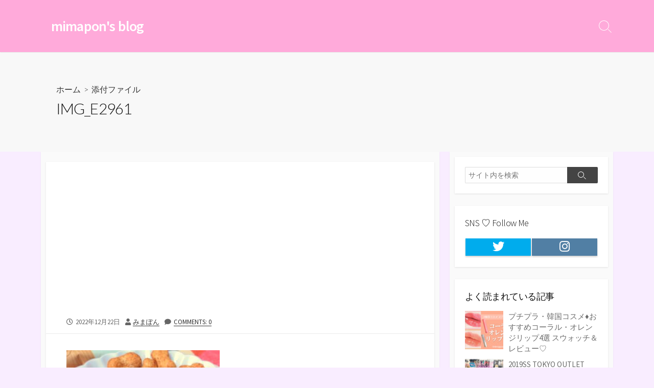

--- FILE ---
content_type: text/html; charset=UTF-8
request_url: http://mimapon.com/img_e2961/
body_size: 14534
content:
<!DOCTYPE html>
<html dir="ltr" lang="ja"
	prefix="og: https://ogp.me/ns#"  prefix="og: http://ogp.me/ns#">
<head>
	<meta charset="UTF-8">
	<meta name="viewport" content="width=device-width, initial-scale=1.0">
	<meta content="#ffa5d5" name="theme-color">
	<link rel="profile" href="http://gmpg.org/xfn/11">
	<title>IMG_E2961 | mimapon's blog</title>

		<!-- All in One SEO 4.2.3.1 -->
		<meta name="robots" content="max-image-preview:large" />
		<link rel="canonical" href="http://mimapon.com/img_e2961/" />
		<meta name="generator" content="All in One SEO (AIOSEO) 4.2.3.1 " />
		<meta property="og:locale" content="ja_JP" />
		<meta property="og:site_name" content="mimapon&#039;s blog" />
		<meta property="og:type" content="article" />
		<meta property="og:title" content="IMG_E2961 | mimapon&#039;s blog" />
		<meta property="og:url" content="http://mimapon.com/img_e2961/" />
		<meta property="article:published_time" content="2022-12-22T07:08:49+00:00" />
		<meta property="article:modified_time" content="2022-12-22T07:08:49+00:00" />
		<meta name="twitter:card" content="summary_large_image" />
		<meta name="twitter:title" content="IMG_E2961 | mimapon&#039;s blog" />
		<!-- All in One SEO -->

<link rel='dns-prefetch' href='//static.addtoany.com' />
<link rel='dns-prefetch' href='//fonts.googleapis.com' />
<link rel='dns-prefetch' href='//s.w.org' />
<link rel="alternate" type="application/rss+xml" title="mimapon&#039;s blog &raquo; フィード" href="http://mimapon.com/feed/" />
<link rel="alternate" type="application/rss+xml" title="mimapon&#039;s blog &raquo; コメントフィード" href="http://mimapon.com/comments/feed/" />
<link rel="alternate" type="application/rss+xml" title="mimapon&#039;s blog &raquo; IMG_E2961 のコメントのフィード" href="http://mimapon.com/feed/?attachment_id=2950" />
		<!-- This site uses the Google Analytics by MonsterInsights plugin v8.10.0 - Using Analytics tracking - https://www.monsterinsights.com/ -->
		<!-- Note: MonsterInsights is not currently configured on this site. The site owner needs to authenticate with Google Analytics in the MonsterInsights settings panel. -->
					<!-- No UA code set -->
				<!-- / Google Analytics by MonsterInsights -->
		<script type="text/javascript">
window._wpemojiSettings = {"baseUrl":"https:\/\/s.w.org\/images\/core\/emoji\/13.1.0\/72x72\/","ext":".png","svgUrl":"https:\/\/s.w.org\/images\/core\/emoji\/13.1.0\/svg\/","svgExt":".svg","source":{"concatemoji":"http:\/\/mimapon.com\/wp-includes\/js\/wp-emoji-release.min.js?ver=5.9.12"}};
/*! This file is auto-generated */
!function(e,a,t){var n,r,o,i=a.createElement("canvas"),p=i.getContext&&i.getContext("2d");function s(e,t){var a=String.fromCharCode;p.clearRect(0,0,i.width,i.height),p.fillText(a.apply(this,e),0,0);e=i.toDataURL();return p.clearRect(0,0,i.width,i.height),p.fillText(a.apply(this,t),0,0),e===i.toDataURL()}function c(e){var t=a.createElement("script");t.src=e,t.defer=t.type="text/javascript",a.getElementsByTagName("head")[0].appendChild(t)}for(o=Array("flag","emoji"),t.supports={everything:!0,everythingExceptFlag:!0},r=0;r<o.length;r++)t.supports[o[r]]=function(e){if(!p||!p.fillText)return!1;switch(p.textBaseline="top",p.font="600 32px Arial",e){case"flag":return s([127987,65039,8205,9895,65039],[127987,65039,8203,9895,65039])?!1:!s([55356,56826,55356,56819],[55356,56826,8203,55356,56819])&&!s([55356,57332,56128,56423,56128,56418,56128,56421,56128,56430,56128,56423,56128,56447],[55356,57332,8203,56128,56423,8203,56128,56418,8203,56128,56421,8203,56128,56430,8203,56128,56423,8203,56128,56447]);case"emoji":return!s([10084,65039,8205,55357,56613],[10084,65039,8203,55357,56613])}return!1}(o[r]),t.supports.everything=t.supports.everything&&t.supports[o[r]],"flag"!==o[r]&&(t.supports.everythingExceptFlag=t.supports.everythingExceptFlag&&t.supports[o[r]]);t.supports.everythingExceptFlag=t.supports.everythingExceptFlag&&!t.supports.flag,t.DOMReady=!1,t.readyCallback=function(){t.DOMReady=!0},t.supports.everything||(n=function(){t.readyCallback()},a.addEventListener?(a.addEventListener("DOMContentLoaded",n,!1),e.addEventListener("load",n,!1)):(e.attachEvent("onload",n),a.attachEvent("onreadystatechange",function(){"complete"===a.readyState&&t.readyCallback()})),(n=t.source||{}).concatemoji?c(n.concatemoji):n.wpemoji&&n.twemoji&&(c(n.twemoji),c(n.wpemoji)))}(window,document,window._wpemojiSettings);
</script>
<style type="text/css">
img.wp-smiley,
img.emoji {
	display: inline !important;
	border: none !important;
	box-shadow: none !important;
	height: 1em !important;
	width: 1em !important;
	margin: 0 0.07em !important;
	vertical-align: -0.1em !important;
	background: none !important;
	padding: 0 !important;
}
</style>
	<link rel='stylesheet' id='wp-block-library-css'  href='http://mimapon.com/wp-includes/css/dist/block-library/style.min.css?ver=5.9.12' type='text/css' media='all' />
<link rel='stylesheet' id='liquid-block-speech-css'  href='http://mimapon.com/wp-content/plugins/liquid-speech-balloon/css/block.css?ver=5.9.12' type='text/css' media='all' />
<style id='global-styles-inline-css' type='text/css'>
body{--wp--preset--color--black: #000000;--wp--preset--color--cyan-bluish-gray: #abb8c3;--wp--preset--color--white: #ffffff;--wp--preset--color--pale-pink: #f78da7;--wp--preset--color--vivid-red: #cf2e2e;--wp--preset--color--luminous-vivid-orange: #ff6900;--wp--preset--color--luminous-vivid-amber: #fcb900;--wp--preset--color--light-green-cyan: #7bdcb5;--wp--preset--color--vivid-green-cyan: #00d084;--wp--preset--color--pale-cyan-blue: #8ed1fc;--wp--preset--color--vivid-cyan-blue: #0693e3;--wp--preset--color--vivid-purple: #9b51e0;--wp--preset--gradient--vivid-cyan-blue-to-vivid-purple: linear-gradient(135deg,rgba(6,147,227,1) 0%,rgb(155,81,224) 100%);--wp--preset--gradient--light-green-cyan-to-vivid-green-cyan: linear-gradient(135deg,rgb(122,220,180) 0%,rgb(0,208,130) 100%);--wp--preset--gradient--luminous-vivid-amber-to-luminous-vivid-orange: linear-gradient(135deg,rgba(252,185,0,1) 0%,rgba(255,105,0,1) 100%);--wp--preset--gradient--luminous-vivid-orange-to-vivid-red: linear-gradient(135deg,rgba(255,105,0,1) 0%,rgb(207,46,46) 100%);--wp--preset--gradient--very-light-gray-to-cyan-bluish-gray: linear-gradient(135deg,rgb(238,238,238) 0%,rgb(169,184,195) 100%);--wp--preset--gradient--cool-to-warm-spectrum: linear-gradient(135deg,rgb(74,234,220) 0%,rgb(151,120,209) 20%,rgb(207,42,186) 40%,rgb(238,44,130) 60%,rgb(251,105,98) 80%,rgb(254,248,76) 100%);--wp--preset--gradient--blush-light-purple: linear-gradient(135deg,rgb(255,206,236) 0%,rgb(152,150,240) 100%);--wp--preset--gradient--blush-bordeaux: linear-gradient(135deg,rgb(254,205,165) 0%,rgb(254,45,45) 50%,rgb(107,0,62) 100%);--wp--preset--gradient--luminous-dusk: linear-gradient(135deg,rgb(255,203,112) 0%,rgb(199,81,192) 50%,rgb(65,88,208) 100%);--wp--preset--gradient--pale-ocean: linear-gradient(135deg,rgb(255,245,203) 0%,rgb(182,227,212) 50%,rgb(51,167,181) 100%);--wp--preset--gradient--electric-grass: linear-gradient(135deg,rgb(202,248,128) 0%,rgb(113,206,126) 100%);--wp--preset--gradient--midnight: linear-gradient(135deg,rgb(2,3,129) 0%,rgb(40,116,252) 100%);--wp--preset--duotone--dark-grayscale: url('#wp-duotone-dark-grayscale');--wp--preset--duotone--grayscale: url('#wp-duotone-grayscale');--wp--preset--duotone--purple-yellow: url('#wp-duotone-purple-yellow');--wp--preset--duotone--blue-red: url('#wp-duotone-blue-red');--wp--preset--duotone--midnight: url('#wp-duotone-midnight');--wp--preset--duotone--magenta-yellow: url('#wp-duotone-magenta-yellow');--wp--preset--duotone--purple-green: url('#wp-duotone-purple-green');--wp--preset--duotone--blue-orange: url('#wp-duotone-blue-orange');--wp--preset--font-size--small: 13px;--wp--preset--font-size--medium: 20px;--wp--preset--font-size--large: 36px;--wp--preset--font-size--x-large: 42px;}.has-black-color{color: var(--wp--preset--color--black) !important;}.has-cyan-bluish-gray-color{color: var(--wp--preset--color--cyan-bluish-gray) !important;}.has-white-color{color: var(--wp--preset--color--white) !important;}.has-pale-pink-color{color: var(--wp--preset--color--pale-pink) !important;}.has-vivid-red-color{color: var(--wp--preset--color--vivid-red) !important;}.has-luminous-vivid-orange-color{color: var(--wp--preset--color--luminous-vivid-orange) !important;}.has-luminous-vivid-amber-color{color: var(--wp--preset--color--luminous-vivid-amber) !important;}.has-light-green-cyan-color{color: var(--wp--preset--color--light-green-cyan) !important;}.has-vivid-green-cyan-color{color: var(--wp--preset--color--vivid-green-cyan) !important;}.has-pale-cyan-blue-color{color: var(--wp--preset--color--pale-cyan-blue) !important;}.has-vivid-cyan-blue-color{color: var(--wp--preset--color--vivid-cyan-blue) !important;}.has-vivid-purple-color{color: var(--wp--preset--color--vivid-purple) !important;}.has-black-background-color{background-color: var(--wp--preset--color--black) !important;}.has-cyan-bluish-gray-background-color{background-color: var(--wp--preset--color--cyan-bluish-gray) !important;}.has-white-background-color{background-color: var(--wp--preset--color--white) !important;}.has-pale-pink-background-color{background-color: var(--wp--preset--color--pale-pink) !important;}.has-vivid-red-background-color{background-color: var(--wp--preset--color--vivid-red) !important;}.has-luminous-vivid-orange-background-color{background-color: var(--wp--preset--color--luminous-vivid-orange) !important;}.has-luminous-vivid-amber-background-color{background-color: var(--wp--preset--color--luminous-vivid-amber) !important;}.has-light-green-cyan-background-color{background-color: var(--wp--preset--color--light-green-cyan) !important;}.has-vivid-green-cyan-background-color{background-color: var(--wp--preset--color--vivid-green-cyan) !important;}.has-pale-cyan-blue-background-color{background-color: var(--wp--preset--color--pale-cyan-blue) !important;}.has-vivid-cyan-blue-background-color{background-color: var(--wp--preset--color--vivid-cyan-blue) !important;}.has-vivid-purple-background-color{background-color: var(--wp--preset--color--vivid-purple) !important;}.has-black-border-color{border-color: var(--wp--preset--color--black) !important;}.has-cyan-bluish-gray-border-color{border-color: var(--wp--preset--color--cyan-bluish-gray) !important;}.has-white-border-color{border-color: var(--wp--preset--color--white) !important;}.has-pale-pink-border-color{border-color: var(--wp--preset--color--pale-pink) !important;}.has-vivid-red-border-color{border-color: var(--wp--preset--color--vivid-red) !important;}.has-luminous-vivid-orange-border-color{border-color: var(--wp--preset--color--luminous-vivid-orange) !important;}.has-luminous-vivid-amber-border-color{border-color: var(--wp--preset--color--luminous-vivid-amber) !important;}.has-light-green-cyan-border-color{border-color: var(--wp--preset--color--light-green-cyan) !important;}.has-vivid-green-cyan-border-color{border-color: var(--wp--preset--color--vivid-green-cyan) !important;}.has-pale-cyan-blue-border-color{border-color: var(--wp--preset--color--pale-cyan-blue) !important;}.has-vivid-cyan-blue-border-color{border-color: var(--wp--preset--color--vivid-cyan-blue) !important;}.has-vivid-purple-border-color{border-color: var(--wp--preset--color--vivid-purple) !important;}.has-vivid-cyan-blue-to-vivid-purple-gradient-background{background: var(--wp--preset--gradient--vivid-cyan-blue-to-vivid-purple) !important;}.has-light-green-cyan-to-vivid-green-cyan-gradient-background{background: var(--wp--preset--gradient--light-green-cyan-to-vivid-green-cyan) !important;}.has-luminous-vivid-amber-to-luminous-vivid-orange-gradient-background{background: var(--wp--preset--gradient--luminous-vivid-amber-to-luminous-vivid-orange) !important;}.has-luminous-vivid-orange-to-vivid-red-gradient-background{background: var(--wp--preset--gradient--luminous-vivid-orange-to-vivid-red) !important;}.has-very-light-gray-to-cyan-bluish-gray-gradient-background{background: var(--wp--preset--gradient--very-light-gray-to-cyan-bluish-gray) !important;}.has-cool-to-warm-spectrum-gradient-background{background: var(--wp--preset--gradient--cool-to-warm-spectrum) !important;}.has-blush-light-purple-gradient-background{background: var(--wp--preset--gradient--blush-light-purple) !important;}.has-blush-bordeaux-gradient-background{background: var(--wp--preset--gradient--blush-bordeaux) !important;}.has-luminous-dusk-gradient-background{background: var(--wp--preset--gradient--luminous-dusk) !important;}.has-pale-ocean-gradient-background{background: var(--wp--preset--gradient--pale-ocean) !important;}.has-electric-grass-gradient-background{background: var(--wp--preset--gradient--electric-grass) !important;}.has-midnight-gradient-background{background: var(--wp--preset--gradient--midnight) !important;}.has-small-font-size{font-size: var(--wp--preset--font-size--small) !important;}.has-medium-font-size{font-size: var(--wp--preset--font-size--medium) !important;}.has-large-font-size{font-size: var(--wp--preset--font-size--large) !important;}.has-x-large-font-size{font-size: var(--wp--preset--font-size--x-large) !important;}
</style>
<link rel='stylesheet' id='wordpress-popular-posts-css-css'  href='http://mimapon.com/wp-content/plugins/wordpress-popular-posts/assets/css/wpp.css?ver=6.0.3' type='text/css' media='all' />
<link rel='stylesheet' id='GoogleFonts-css'  href='//fonts.googleapis.com/css?family=Lato%3A300%2C400%2C700&#038;display=swap&#038;ver=1.0.0' type='text/css' media='all' />
<link rel='stylesheet' id='cd-style-css'  href='http://mimapon.com/wp-content/themes/coldbox/assets/css/style.min.css?ver=1.9.3' type='text/css' media='all' />
<style id='cd-style-inline-css' type='text/css'>
@media screen and (max-width:640px){.grid-view .article,.grid-view .page,.grid-view .post{width:100%}}.entry a,.title-box a:hover,.post-meta a:hover,.post-meta.content-box a:hover,.post-btm-tags a:hover,p.post-btm-cats a:hover,.related-posts .post-category a,.related-posts .post:hover .post-title,.post-pages,.grid-view .post-inner a:hover .post-title,.standard-view .post-title:hover,ul.page-numbers,.widget #wp-calendar a,.widget .widgets-list-layout li:hover a,#comment-list .comment-author .fn a,#respond .logged-in-as a:hover,.comment-pages,.comment-pages a,.comment-pages span,.comment-body a,.comment-tabmenu .active>a,.standard-view .post-inner:hover .post-title,.widget .textwidget a{color:#ffa5d5}#comments input[type=submit],.post-tags a,.post-tags a,.main-archive .post-date,.action-bar,input[type=submit]:hover,input[type=submit]:focus,input[type=button]:hover,input[type=button]:focus,button[type=submit]:hover,button[type=submit]:focus,button[type=button]:hover,button[type=button]:focus{background-color:#ffa5d5}.comment-pages>a:hover,.comment-pages span,.post-pages>a:hover>span,.post-pages>span,ul.page-numbers span.page-numbers.current,ul.page-numbers a.page-numbers:hover{border-bottom-color:#ffa5d5}textarea:focus{border-color:#ffa5d5}::selection{background-color:#ffa5d5}::moz-selection{background-color:#ffa5d5}.entry a:hover,.comment-body a:hover,.sidebar #wp-calender a:hover,.widget .textwidget a:hover{color:#e1d3ff}.site-info,.site-title{color:#fff}.site-description{color:rgb(255,255,255)}.header-menu .menu-container>li>a{color:#fff}.header-menu .menu-container>li:hover>a{color:rgb(235,235,235)}:root body .search-toggle span.icon.search{border-color:#fff}:root body .search-toggle span.icon.search::before,.nav-toggle .bottom,.nav-toggle .middle,.nav-toggle .top{background-color:#fff}#header{background-color:#ffaada}@media screen and (max-width:767px){body #header-nav.menu-container li a{color:#ffaada}}@media screen and (max-width:767px){#header-nav{background-color:#f5ddff}}.footer-bottom{background-color:#e3d6ff}
</style>
<link rel='stylesheet' id='SourceSansPro-css'  href='//fonts.googleapis.com/css?family=Source+Sans+Pro%3A300%2C400%2C400i%2C600%2C600i%2C700&#038;display=swap&#038;ver=1.0.0' type='text/css' media='all' />
<link rel='stylesheet' id='addtoany-css'  href='http://mimapon.com/wp-content/plugins/add-to-any/addtoany.min.css?ver=1.16' type='text/css' media='all' />
<script type='text/javascript' id='addtoany-core-js-before'>
window.a2a_config=window.a2a_config||{};a2a_config.callbacks=[];a2a_config.overlays=[];a2a_config.templates={};a2a_localize = {
	Share: "共有",
	Save: "ブックマーク",
	Subscribe: "購読",
	Email: "メール",
	Bookmark: "ブックマーク",
	ShowAll: "すべて表示する",
	ShowLess: "小さく表示する",
	FindServices: "サービスを探す",
	FindAnyServiceToAddTo: "追加するサービスを今すぐ探す",
	PoweredBy: "Powered by",
	ShareViaEmail: "メールでシェアする",
	SubscribeViaEmail: "メールで購読する",
	BookmarkInYourBrowser: "ブラウザにブックマーク",
	BookmarkInstructions: "このページをブックマークするには、 Ctrl+D または \u2318+D を押下。",
	AddToYourFavorites: "お気に入りに追加",
	SendFromWebOrProgram: "任意のメールアドレスまたはメールプログラムから送信",
	EmailProgram: "メールプログラム",
	More: "詳細&#8230;",
	ThanksForSharing: "共有ありがとうございます !",
	ThanksForFollowing: "フォローありがとうございます !"
};
</script>
<script type='text/javascript' async src='https://static.addtoany.com/menu/page.js' id='addtoany-core-js'></script>
<script type='text/javascript' src='http://mimapon.com/wp-includes/js/jquery/jquery.min.js?ver=3.6.0' id='jquery-core-js'></script>
<script type='text/javascript' src='http://mimapon.com/wp-includes/js/jquery/jquery-migrate.min.js?ver=3.3.2' id='jquery-migrate-js'></script>
<script type='text/javascript' async src='http://mimapon.com/wp-content/plugins/add-to-any/addtoany.min.js?ver=1.1' id='addtoany-jquery-js'></script>
<script type='application/json' id='wpp-json'>
{"sampling_active":0,"sampling_rate":100,"ajax_url":"http:\/\/mimapon.com\/wp-json\/wordpress-popular-posts\/v1\/popular-posts","api_url":"http:\/\/mimapon.com\/wp-json\/wordpress-popular-posts","ID":2950,"token":"2afbc37e2a","lang":0,"debug":0}
</script>
<script type='text/javascript' src='http://mimapon.com/wp-content/plugins/wordpress-popular-posts/assets/js/wpp.min.js?ver=6.0.3' id='wpp-js-js'></script>
<script type='text/javascript' src='http://mimapon.com/wp-includes/js/dist/vendor/regenerator-runtime.min.js?ver=0.13.9' id='regenerator-runtime-js'></script>
<script type='text/javascript' src='http://mimapon.com/wp-includes/js/dist/vendor/wp-polyfill.min.js?ver=3.15.0' id='wp-polyfill-js'></script>
<script type='text/javascript' defer src='http://mimapon.com/wp-content/themes/coldbox/assets/js/min/scripts.js?ver=1.9.3' id='cd-script-js'></script>
<link rel="https://api.w.org/" href="http://mimapon.com/wp-json/" /><link rel="alternate" type="application/json" href="http://mimapon.com/wp-json/wp/v2/media/2950" /><link rel="EditURI" type="application/rsd+xml" title="RSD" href="http://mimapon.com/xmlrpc.php?rsd" />
<link rel="wlwmanifest" type="application/wlwmanifest+xml" href="http://mimapon.com/wp-includes/wlwmanifest.xml" /> 
<meta name="generator" content="WordPress 5.9.12" />
<link rel='shortlink' href='http://mimapon.com/?p=2950' />
<link rel="alternate" type="application/json+oembed" href="http://mimapon.com/wp-json/oembed/1.0/embed?url=http%3A%2F%2Fmimapon.com%2Fimg_e2961%2F" />
<link rel="alternate" type="text/xml+oembed" href="http://mimapon.com/wp-json/oembed/1.0/embed?url=http%3A%2F%2Fmimapon.com%2Fimg_e2961%2F&#038;format=xml" />
<link rel="amphtml" href="http://mimapon.com/img_e2961/?amp=1">
<!-- Coldbox Addon Open Graph -->
<meta name="description" content=""/>
<meta property="og:title" content="IMG_E2961 | mimapon&#039;s blog"/>
<meta property="og:description" content=""/>
<meta property="og:type" content="article"/>
<meta property="og:url" content="http://mimapon.com/img_e2961"/>
<meta property="og:site_name" content="mimapon&#039;s blog"/>
<meta property="og:image" content="http://mimapon.com/wp-content/themes/coldbox/assets/img/thumb-standard.png"/>
<meta name="twitter:card" content="summary_large_image" />
<meta name="twitter:domain" content="http://mimapon.com" />
<meta property="og:locale" content="ja" />
<meta name="twitter:site" content="@mimapon_com" />
<meta name="twitter:creator" content="mimapon_com" />
<meta property="article:published_time" content="2022-12-22T16:08:49+09:00" />
<!-- /Coldbox Addon Open Graph -->
<style type="text/css">.liquid-speech-balloon-00 .liquid-speech-balloon-avatar { background-image: url("http://mimapon.com/wp-content/uploads/2020/05/f8ju65Qa_400x400.jpg"); } .liquid-speech-balloon-00 .liquid-speech-balloon-avatar::after { content: "みまぽん"; } </style>
            <style id="wpp-loading-animation-styles">@-webkit-keyframes bgslide{from{background-position-x:0}to{background-position-x:-200%}}@keyframes bgslide{from{background-position-x:0}to{background-position-x:-200%}}.wpp-widget-placeholder,.wpp-widget-block-placeholder{margin:0 auto;width:60px;height:3px;background:#dd3737;background:linear-gradient(90deg,#dd3737 0%,#571313 10%,#dd3737 100%);background-size:200% auto;border-radius:3px;-webkit-animation:bgslide 1s infinite linear;animation:bgslide 1s infinite linear}</style>
            <style type="text/css">.recentcomments a{display:inline !important;padding:0 !important;margin:0 !important;}</style><style type="text/css" id="custom-background-css">
body.custom-background { background-color: #f9edff; }
</style>
	</head>
	

<body class="attachment attachment-template-default single single-attachment postid-2950 attachmentid-2950 attachment-jpeg custom-background header-menu-enabled sticky-header right-sidebar-s1 header-column">

	<svg xmlns="http://www.w3.org/2000/svg" viewBox="0 0 0 0" width="0" height="0" focusable="false" role="none" style="visibility: hidden; position: absolute; left: -9999px; overflow: hidden;" ><defs><filter id="wp-duotone-dark-grayscale"><feColorMatrix color-interpolation-filters="sRGB" type="matrix" values=" .299 .587 .114 0 0 .299 .587 .114 0 0 .299 .587 .114 0 0 .299 .587 .114 0 0 " /><feComponentTransfer color-interpolation-filters="sRGB" ><feFuncR type="table" tableValues="0 0.49803921568627" /><feFuncG type="table" tableValues="0 0.49803921568627" /><feFuncB type="table" tableValues="0 0.49803921568627" /><feFuncA type="table" tableValues="1 1" /></feComponentTransfer><feComposite in2="SourceGraphic" operator="in" /></filter></defs></svg><svg xmlns="http://www.w3.org/2000/svg" viewBox="0 0 0 0" width="0" height="0" focusable="false" role="none" style="visibility: hidden; position: absolute; left: -9999px; overflow: hidden;" ><defs><filter id="wp-duotone-grayscale"><feColorMatrix color-interpolation-filters="sRGB" type="matrix" values=" .299 .587 .114 0 0 .299 .587 .114 0 0 .299 .587 .114 0 0 .299 .587 .114 0 0 " /><feComponentTransfer color-interpolation-filters="sRGB" ><feFuncR type="table" tableValues="0 1" /><feFuncG type="table" tableValues="0 1" /><feFuncB type="table" tableValues="0 1" /><feFuncA type="table" tableValues="1 1" /></feComponentTransfer><feComposite in2="SourceGraphic" operator="in" /></filter></defs></svg><svg xmlns="http://www.w3.org/2000/svg" viewBox="0 0 0 0" width="0" height="0" focusable="false" role="none" style="visibility: hidden; position: absolute; left: -9999px; overflow: hidden;" ><defs><filter id="wp-duotone-purple-yellow"><feColorMatrix color-interpolation-filters="sRGB" type="matrix" values=" .299 .587 .114 0 0 .299 .587 .114 0 0 .299 .587 .114 0 0 .299 .587 .114 0 0 " /><feComponentTransfer color-interpolation-filters="sRGB" ><feFuncR type="table" tableValues="0.54901960784314 0.98823529411765" /><feFuncG type="table" tableValues="0 1" /><feFuncB type="table" tableValues="0.71764705882353 0.25490196078431" /><feFuncA type="table" tableValues="1 1" /></feComponentTransfer><feComposite in2="SourceGraphic" operator="in" /></filter></defs></svg><svg xmlns="http://www.w3.org/2000/svg" viewBox="0 0 0 0" width="0" height="0" focusable="false" role="none" style="visibility: hidden; position: absolute; left: -9999px; overflow: hidden;" ><defs><filter id="wp-duotone-blue-red"><feColorMatrix color-interpolation-filters="sRGB" type="matrix" values=" .299 .587 .114 0 0 .299 .587 .114 0 0 .299 .587 .114 0 0 .299 .587 .114 0 0 " /><feComponentTransfer color-interpolation-filters="sRGB" ><feFuncR type="table" tableValues="0 1" /><feFuncG type="table" tableValues="0 0.27843137254902" /><feFuncB type="table" tableValues="0.5921568627451 0.27843137254902" /><feFuncA type="table" tableValues="1 1" /></feComponentTransfer><feComposite in2="SourceGraphic" operator="in" /></filter></defs></svg><svg xmlns="http://www.w3.org/2000/svg" viewBox="0 0 0 0" width="0" height="0" focusable="false" role="none" style="visibility: hidden; position: absolute; left: -9999px; overflow: hidden;" ><defs><filter id="wp-duotone-midnight"><feColorMatrix color-interpolation-filters="sRGB" type="matrix" values=" .299 .587 .114 0 0 .299 .587 .114 0 0 .299 .587 .114 0 0 .299 .587 .114 0 0 " /><feComponentTransfer color-interpolation-filters="sRGB" ><feFuncR type="table" tableValues="0 0" /><feFuncG type="table" tableValues="0 0.64705882352941" /><feFuncB type="table" tableValues="0 1" /><feFuncA type="table" tableValues="1 1" /></feComponentTransfer><feComposite in2="SourceGraphic" operator="in" /></filter></defs></svg><svg xmlns="http://www.w3.org/2000/svg" viewBox="0 0 0 0" width="0" height="0" focusable="false" role="none" style="visibility: hidden; position: absolute; left: -9999px; overflow: hidden;" ><defs><filter id="wp-duotone-magenta-yellow"><feColorMatrix color-interpolation-filters="sRGB" type="matrix" values=" .299 .587 .114 0 0 .299 .587 .114 0 0 .299 .587 .114 0 0 .299 .587 .114 0 0 " /><feComponentTransfer color-interpolation-filters="sRGB" ><feFuncR type="table" tableValues="0.78039215686275 1" /><feFuncG type="table" tableValues="0 0.94901960784314" /><feFuncB type="table" tableValues="0.35294117647059 0.47058823529412" /><feFuncA type="table" tableValues="1 1" /></feComponentTransfer><feComposite in2="SourceGraphic" operator="in" /></filter></defs></svg><svg xmlns="http://www.w3.org/2000/svg" viewBox="0 0 0 0" width="0" height="0" focusable="false" role="none" style="visibility: hidden; position: absolute; left: -9999px; overflow: hidden;" ><defs><filter id="wp-duotone-purple-green"><feColorMatrix color-interpolation-filters="sRGB" type="matrix" values=" .299 .587 .114 0 0 .299 .587 .114 0 0 .299 .587 .114 0 0 .299 .587 .114 0 0 " /><feComponentTransfer color-interpolation-filters="sRGB" ><feFuncR type="table" tableValues="0.65098039215686 0.40392156862745" /><feFuncG type="table" tableValues="0 1" /><feFuncB type="table" tableValues="0.44705882352941 0.4" /><feFuncA type="table" tableValues="1 1" /></feComponentTransfer><feComposite in2="SourceGraphic" operator="in" /></filter></defs></svg><svg xmlns="http://www.w3.org/2000/svg" viewBox="0 0 0 0" width="0" height="0" focusable="false" role="none" style="visibility: hidden; position: absolute; left: -9999px; overflow: hidden;" ><defs><filter id="wp-duotone-blue-orange"><feColorMatrix color-interpolation-filters="sRGB" type="matrix" values=" .299 .587 .114 0 0 .299 .587 .114 0 0 .299 .587 .114 0 0 .299 .587 .114 0 0 " /><feComponentTransfer color-interpolation-filters="sRGB" ><feFuncR type="table" tableValues="0.098039215686275 1" /><feFuncG type="table" tableValues="0 0.66274509803922" /><feFuncB type="table" tableValues="0.84705882352941 0.41960784313725" /><feFuncA type="table" tableValues="1 1" /></feComponentTransfer><feComposite in2="SourceGraphic" operator="in" /></filter></defs></svg>
<a class="skip-link screen-reader-text noscroll" href="#content">
	コンテンツへスキップ</a>


	<header id="header" class="header" role="banner">

		<div class="header-inner container">

			<div class="site-info">

				<a href="http://mimapon.com" title="mimapon&#039;s blog"><h2 class="site-title">mimapon&#039;s blog</h2></a>
							</div>

			
			
				<nav id="header-menu" class="header-menu" role="navigation" aria-label="ヘッダーメニュー"></nav>
				<button class="search-toggle">
					<span class="icon search" aria-hidden="true"></span>
					<span class="screen-reader-text">検索切り替え</span>
				</button>
									<button id="header-nav-toggle" class="nav-toggle header-menu" on="tap:amp-sidebar.open">
					<span class="top" aria-hidden="true"></span>
					<span class="middle" aria-hidden="true"></span>
					<span class="bottom" aria-hidden="true"></span>
					<span class="screen-reader-text">メニュー</span>
				</button>				
						<!-- Global site tag (gtag.js) - Google Analytics -->
<script async src="https://www.googletagmanager.com/gtag/js?id=UA-138191114-1"></script>
<script>
  window.dataLayer = window.dataLayer || [];
  function gtag(){dataLayer.push(arguments);}
  gtag('js', new Date());

  gtag('config', 'UA-138191114-1');
</script>

			


		</div>
		<script async custom-element="amp-auto-ads"
        src="https://cdn.ampproject.org/v0/amp-auto-ads-0.1.js">
</script>
		<script data-ad-client="ca-pub-7941905212516892" async src="https://pagead2.googlesyndication.com/pagead/js/adsbygoogle.js"></script>

		<meta name="twitter:card" content="summary_large_image" /> <!--①-->
<meta name="twitter:site" content="@mimapon_com" /> <!--②-->
</header>


	<main id="main" class="main-single" role="main">

		<article id="post-2950" class="main-inner post-2950 attachment type-attachment status-inherit hentry">

				<header class="title-box">
		<div class="title-box-inner container">
			<div class="breadcrumb"><a href="http://mimapon.com">ホーム</a>&nbsp;&nbsp;&gt;&nbsp;&nbsp;添付ファイル</div>
			<h1 class="post-title">IMG_E2961</h1>
		</div>
	</header>
	
			<div class="container-outer">

				<div class="container">

					<div id="content" class="content">

						<div class="content-inner">

							<div class="content-inside">

								<footer class="post-meta content-box">

									
																												<p class="post-date-wrapper">
											<span class="far fa-clock" aria-hidden="true"></span>
											<span class="screen-reader-text">公開日</span>
											<time class="post-date" datetime="2022-12-22T16:08:49+09:00">2022年12月22日</time>
										</p>

									
									
																			<p class="post-author">
											<span class="fas fa-user" aria-hidden="true"></span>
											<span class="screen-reader-text">投稿者</span>
											<a href="http://mimapon.com/author/mimapon01pom/" title="みまぽん の投稿" rel="author">みまぽん</a>										</p>
									
																			<p class="post-comment">
											<span class="fas fa-comment" aria-hidden="true"></span>
											<a href="http://mimapon.com/img_e2961/#respond">Comments: 0</a>										</p>
																	</footer>

								

								<div class="entry content-box">
									<div class="entry-inner"><p class="attachment"><a href='http://mimapon.com/wp-content/uploads/2022/12/IMG_E2961-scaled.jpg'><img width="300" height="300" src="http://mimapon.com/wp-content/uploads/2022/12/IMG_E2961-300x300.jpg" class="attachment-medium size-medium" alt="" loading="lazy" srcset="http://mimapon.com/wp-content/uploads/2022/12/IMG_E2961-300x300.jpg 300w, http://mimapon.com/wp-content/uploads/2022/12/IMG_E2961-1024x1024.jpg 1024w, http://mimapon.com/wp-content/uploads/2022/12/IMG_E2961-150x150.jpg 150w, http://mimapon.com/wp-content/uploads/2022/12/IMG_E2961-768x768.jpg 768w, http://mimapon.com/wp-content/uploads/2022/12/IMG_E2961-1536x1536.jpg 1536w, http://mimapon.com/wp-content/uploads/2022/12/IMG_E2961-2048x2048.jpg 2048w, http://mimapon.com/wp-content/uploads/2022/12/IMG_E2961-500x500.jpg 500w" sizes="(max-width: 300px) 100vw, 300px" /></a></p>
<div class="addtoany_share_save_container addtoany_content addtoany_content_bottom"><div class="a2a_kit a2a_kit_size_30 addtoany_list" data-a2a-url="http://mimapon.com/img_e2961/" data-a2a-title="IMG_E2961"><a class="a2a_button_facebook" href="https://www.addtoany.com/add_to/facebook?linkurl=http%3A%2F%2Fmimapon.com%2Fimg_e2961%2F&amp;linkname=IMG_E2961" title="Facebook" rel="nofollow noopener" target="_blank"></a><a class="a2a_button_twitter" href="https://www.addtoany.com/add_to/twitter?linkurl=http%3A%2F%2Fmimapon.com%2Fimg_e2961%2F&amp;linkname=IMG_E2961" title="Twitter" rel="nofollow noopener" target="_blank"></a><a class="a2a_button_email" href="https://www.addtoany.com/add_to/email?linkurl=http%3A%2F%2Fmimapon.com%2Fimg_e2961%2F&amp;linkname=IMG_E2961" title="Email" rel="nofollow noopener" target="_blank"></a><a class="a2a_button_copy_link" href="https://www.addtoany.com/add_to/copy_link?linkurl=http%3A%2F%2Fmimapon.com%2Fimg_e2961%2F&amp;linkname=IMG_E2961" title="Copy Link" rel="nofollow noopener" target="_blank"></a><a class="a2a_button_hatena" href="https://www.addtoany.com/add_to/hatena?linkurl=http%3A%2F%2Fmimapon.com%2Fimg_e2961%2F&amp;linkname=IMG_E2961" title="Hatena" rel="nofollow noopener" target="_blank"></a><a class="a2a_dd addtoany_share_save addtoany_share" href="https://www.addtoany.com/share"></a></div></div></div>
																		<div class="btm-post-meta">
																																																		</div>
																			
<div class="author-box">
	<div class="author-thumbnail">
		<img alt='' src='http://2.gravatar.com/avatar/22fdc39f1a2453c864e29f9d9e33c2b1?s=74&#038;d=mm&#038;r=g' srcset='http://2.gravatar.com/avatar/22fdc39f1a2453c864e29f9d9e33c2b1?s=148&#038;d=mm&#038;r=g 2x' class='avatar avatar-74 photo' height='74' width='74' loading='lazy'/>	</div>
	<div class="author-content">
		<div class="author-infomation">
			<p class="author-name">みまぽん</p>
			<div class="author-links">
				<ul class="social-links has-2  ">			<li class="twitter-container">
				<a class="twitter" href="https://twitter.com/mimapon_com" title="Twitter" target="_blank">
					<span class="fab fa-twitter" aria-hidden="true"></span>
					<span class="screen-reader-text">Twitter</span>
				</a>
			</li>
						<li class="instagram-container">
				<a class="instagram" href="http://instagram.com/mimapon_com" title="Instagram" target="_blank">
					<span class="fab fa-instagram" aria-hidden="true"></span>
					<span class="screen-reader-text">Instagram</span>
				</a>
			</li>
			</ul>			</div>
		</div>
		<p class="author-description">コスメ情報  / デパコス・プチプラ・韓国コスメ / セルフネイル / モニターレビューなどしていきます♪

▼SNSもやっています
Twitter/Instagram：@mimapon_com

iHerbクーポンコード  ♥  DJG585</p>
	</div>
</div>
																	</div>


								
<section id="comments" class="content-box">

	
		<div id="respond" class="comment-respond">
		<h2 id="reply-title" class="comment-reply-title">コメントを残す <small><a rel="nofollow" id="cancel-comment-reply-link" href="/img_e2961/#respond" style="display:none;">コメントをキャンセル</a></small></h2><form action="http://mimapon.com/wp-comments-post.php" method="post" id="commentform" class="comment-form" novalidate><p class="comment-notes"><span id="email-notes">メールアドレスが公開されることはありません。</span> <span class="required-field-message" aria-hidden="true"><span class="required" aria-hidden="true">*</span> が付いている欄は必須項目です</span></p><p class="comment-form-comment"><label for="comment">コメント <span class="required" aria-hidden="true">*</span></label> <textarea id="comment" name="comment" cols="45" rows="8" maxlength="65525" required></textarea></p><p class="comment-form-author"><label for="author">名前 <span class="required" aria-hidden="true">*</span></label> <input id="author" name="author" type="text" value="" size="30" maxlength="245" required /></p>
<p class="comment-form-email"><label for="email">メール <span class="required" aria-hidden="true">*</span></label> <input id="email" name="email" type="email" value="" size="30" maxlength="100" aria-describedby="email-notes" required /></p>
<p class="comment-form-url"><label for="url">サイト</label> <input id="url" name="url" type="url" value="" size="30" maxlength="200" /></p>
<p class="comment-form-cookies-consent"><input id="wp-comment-cookies-consent" name="wp-comment-cookies-consent" type="checkbox" value="yes" /> <label for="wp-comment-cookies-consent">次回のコメントで使用するためブラウザーに自分の名前、メールアドレス、サイトを保存する。</label></p>
<p class="form-submit"><input name="submit" type="submit" id="submit" class="submit" value="コメントを送信" /> <input type='hidden' name='comment_post_ID' value='2950' id='comment_post_ID' />
<input type='hidden' name='comment_parent' id='comment_parent' value='0' />
<span class="screen-reader-text">コメントする</span></p><p style="display: none !important;"><label>&#916;<textarea name="ak_hp_textarea" cols="45" rows="8" maxlength="100"></textarea></label><input type="hidden" id="ak_js_1" name="ak_js" value="3"/><script>document.getElementById( "ak_js_1" ).setAttribute( "value", ( new Date() ).getTime() );</script></p></form>	</div><!-- #respond -->
	
</section>

<nav class="post-nav">

	<ul>

		
	</ul>

</nav>


							</div><!--/.content-inside-->

						</div><!--/.content-inner-->

					</div><!--/.content-->

					

	<aside id="sidebar-s1" class="sidebar-s1" role="complementary">

		<div class="sidebar">

			<div class="sidebar-inner">

				<section id="search-2" class="widget widget_search">
<form method="get" class="search-form" action="http://mimapon.com/" role="search">
	<label for="search-form3" class="screen-reader-text">検索</label>
	<input type="search" class="search-inner" name="s" id="search-form3" placeholder="サイト内を検索" value=""/>
	<button type="submit" class="search-submit">
		<span class="icon search" aria-hidden="true"></span>
		<span class="screen-reader-text">検索</span>
	</button>
</form>
</section><section id="cd_widget_social_links-2" class="widget widget_cd_widget_social_links"><h2 class="widget-title">SNS ♡ Follow me</h2><ul class="social-links has-2  ">			<li class="twitter-container">
				<a class="twitter" href="https://twitter.com/mimapon_com" title="Twitter" target="_blank">
					<span class="fab fa-twitter" aria-hidden="true"></span>
					<span class="screen-reader-text">Twitter</span>
				</a>
			</li>
						<li class="instagram-container">
				<a class="instagram" href="http://instagram.com/mimapon_com" title="Instagram" target="_blank">
					<span class="fab fa-instagram" aria-hidden="true"></span>
					<span class="screen-reader-text">Instagram</span>
				</a>
			</li>
			</ul></section>
<section id="wpp-2" class="widget popular-posts">
<h2 class="widget-title">よく読まれている記事</h2>


<ul class="wpp-list wpp-list-with-thumbnails">
<li>
<a href="http://mimapon.com/2020/08/23/%e3%83%97%e3%83%81%e3%83%97%e3%83%a9%e3%83%bb%e9%9f%93%e5%9b%bd%e3%82%b3%e3%82%b9%e3%83%a1%e3%81%8a%e3%81%99%e3%81%99%e3%82%81%e3%82%b3%e3%83%bc%e3%83%a9%e3%83%ab%e3%83%bb%e3%82%aa%e3%83%ac/" target="_self"><img src="http://mimapon.com/wp-content/uploads/wordpress-popular-posts/1573-featured-75x75.jpg" width="75" height="75" alt="" class="wpp-thumbnail wpp_featured wpp_cached_thumb" loading="lazy" /></a>
<a href="http://mimapon.com/2020/08/23/%e3%83%97%e3%83%81%e3%83%97%e3%83%a9%e3%83%bb%e9%9f%93%e5%9b%bd%e3%82%b3%e3%82%b9%e3%83%a1%e3%81%8a%e3%81%99%e3%81%99%e3%82%81%e3%82%b3%e3%83%bc%e3%83%a9%e3%83%ab%e3%83%bb%e3%82%aa%e3%83%ac/" class="wpp-post-title" target="_self">プチプラ・韓国コスメ&#x2666;おすすめコーラル・オレンジリップ4選  スウォッチ＆レビュー♡</a>
</li>
<li>
<a href="http://mimapon.com/2019/06/20/2019ss-tokyo-outlet-week%e6%9d%b1%e4%ba%ac%e3%82%a2%e3%82%a6%e3%83%88%e3%83%ac%e3%83%83%e3%83%88%e3%82%a6%e3%82%a3%e3%83%bc%e3%82%af%ef%bc%a0%e6%9d%b1%e4%ba%ac%e4%ba%94%e5%8f%8d%e7%94%b0toc%e3%83%a1/" target="_self"><img src="http://mimapon.com/wp-content/uploads/wordpress-popular-posts/606-featured-75x75.jpg" width="75" height="75" alt="" class="wpp-thumbnail wpp_featured wpp_cached_thumb" loading="lazy" /></a>
<a href="http://mimapon.com/2019/06/20/2019ss-tokyo-outlet-week%e6%9d%b1%e4%ba%ac%e3%82%a2%e3%82%a6%e3%83%88%e3%83%ac%e3%83%83%e3%83%88%e3%82%a6%e3%82%a3%e3%83%bc%e3%82%af%ef%bc%a0%e6%9d%b1%e4%ba%ac%e4%ba%94%e5%8f%8d%e7%94%b0toc%e3%83%a1/" class="wpp-post-title" target="_self">2019SS TOKYO OUTLET WEEK(東京アウトレットウィーク)＠東京五反田TOCメッセ 購入品＆会場レポート♪</a>
</li>
<li>
<a href="http://mimapon.com/2020/01/08/%e3%81%8a%e5%be%97%e3%81%99%e3%81%8e%e3%82%8b%ef%bc%81nailsinc%e3%83%8d%e3%82%a4%e3%83%ab%e3%82%ba%e3%82%a4%e3%83%b3%e3%82%af2020%e5%b9%b4%e7%a6%8f%e8%a2%8b%e3%83%8d%e3%82%bf%e3%83%90%e3%83%ac/" target="_self"><img src="http://mimapon.com/wp-content/uploads/wordpress-popular-posts/1137-featured-75x75.jpg" width="75" height="75" alt="" class="wpp-thumbnail wpp_featured wpp_cached_thumb" loading="lazy" /></a>
<a href="http://mimapon.com/2020/01/08/%e3%81%8a%e5%be%97%e3%81%99%e3%81%8e%e3%82%8b%ef%bc%81nailsinc%e3%83%8d%e3%82%a4%e3%83%ab%e3%82%ba%e3%82%a4%e3%83%b3%e3%82%af2020%e5%b9%b4%e7%a6%8f%e8%a2%8b%e3%83%8d%e3%82%bf%e3%83%90%e3%83%ac/" class="wpp-post-title" target="_self">お得すぎる！NAILSINC(ネイルズインク)2020年福袋ネタバレ＆レビュー♪</a>
</li>
<li>
<a href="http://mimapon.com/2024/10/21/miino/" target="_self"><img src="http://mimapon.com/wp-content/uploads/wordpress-popular-posts/3279-featured-75x75.jpeg" srcset="http://mimapon.com/wp-content/uploads/wordpress-popular-posts/3279-featured-75x75.jpeg, http://mimapon.com/wp-content/uploads/wordpress-popular-posts/3279-featured-75x75@1.5x.jpeg 1.5x, http://mimapon.com/wp-content/uploads/wordpress-popular-posts/3279-featured-75x75@2x.jpeg 2x, http://mimapon.com/wp-content/uploads/wordpress-popular-posts/3279-featured-75x75@2.5x.jpeg 2.5x, http://mimapon.com/wp-content/uploads/wordpress-popular-posts/3279-featured-75x75@3x.jpeg 3x"  width="75" height="75" alt="" class="wpp-thumbnail wpp_featured wpp_cached_thumb" loading="lazy" /></a>
<a href="http://mimapon.com/2024/10/21/miino/" class="wpp-post-title" target="_self">そら豆と大豆の旨みをそのままに♪ カルビー miinoそら豆しお味、miino大豆しお味 レビュー</a>
</li>
<li>
<a href="http://mimapon.com/2021/06/30/dalba-foundation/" target="_self"><img src="http://mimapon.com/wp-content/uploads/wordpress-popular-posts/2385-featured-75x75.jpg" width="75" height="75" alt="" class="wpp-thumbnail wpp_featured wpp_cached_thumb" loading="lazy" /></a>
<a href="http://mimapon.com/2021/06/30/dalba-foundation/" class="wpp-post-title" target="_self">韓国コスメ d&#8217;Alba(ダルバ)の削って使うファンデーション！？スキンフィット グラインディング セラムカバーパクト バームファンデーションレビュー</a>
</li>
</ul>

</section>
<section id="text-2" class="widget widget_text"><h2 class="widget-title">profile</h2>			<div class="textwidget"><p>name : みまぽん</p>
<p><img loading="lazy" class="alignnone size-medium wp-image-2293" src="http://mimapon.com/wp-content/uploads/2021/03/Fqdilf1M_400x400-300x300.jpg" alt="" width="300" height="300" srcset="http://mimapon.com/wp-content/uploads/2021/03/Fqdilf1M_400x400-300x300.jpg 300w, http://mimapon.com/wp-content/uploads/2021/03/Fqdilf1M_400x400-150x150.jpg 150w, http://mimapon.com/wp-content/uploads/2021/03/Fqdilf1M_400x400.jpg 400w" sizes="(max-width: 300px) 100vw, 300px" /></p>
<p>コスメ情報 / デパコス・プチプラ・韓国コスメなど色々使います / セルフネイル / スキンケア / モニターレビューなどしていきます♪</p>
<p>▼SNSもやっています<br />
Twitter/Instagram：@mimapon_com</p>
<p>iHerbクーポンコード  ♥  <span class="rw-code float-left"><span class="rc">DJG585</span></span></p>
<p>×画像・文章の転載NG<br />
キュレーションサイト・個人ブログ等</p>
<p>×埋め込みの引用もNG</p>
</div>
		</section><section id="custom_html-2" class="widget_text widget widget_custom_html"><h2 class="widget-title">いつも使っているおすすめ韓国コスメ通販♡</h2><div class="textwidget custom-html-widget"><a href="https://px.a8.net/svt/ejp?a8mat=3BMDH0+CI4HE+3NHM+60H7L" rel="nofollow">
<img border="0" width="300" height="250" alt="" src="https://www22.a8.net/svt/bgt?aid=200918196021&wid=001&eno=01&mid=s00000017041001010000&mc=1"></a>
<img border="0" width="1" height="1" src="https://www16.a8.net/0.gif?a8mat=3BMDH0+CI4HE+3NHM+60H7L" alt=""></div></section>
		<section id="recent-posts-2" class="widget widget_recent_entries">
		<h2 class="widget-title">最近の投稿</h2>
		<ul>
											<li>
					<a href="http://mimapon.com/2024/10/21/marugotooats/">全粒オーツ麦が丸ごと！ 明治 まるごとオーツ オーツミルク レビュー</a>
									</li>
											<li>
					<a href="http://mimapon.com/2024/10/21/miino/">そら豆と大豆の旨みをそのままに♪ カルビー miinoそら豆しお味、miino大豆しお味 レビュー</a>
									</li>
											<li>
					<a href="http://mimapon.com/2024/01/09/riken-truffle/"> おうちで手軽にリッチ気分♪理研ビタミン 幸せのトリュフドレッシング レビュー</a>
									</li>
											<li>
					<a href="http://mimapon.com/2024/01/08/house-carbostew/">ごはんにかけて楽しむ！カルボナーラ仕立てのシチュー / ハウス食品 カルボシチュー レビュー</a>
									</li>
											<li>
					<a href="http://mimapon.com/2024/01/08/regalo-pasta/">“ ひとくちで感じる贅沢 ” ニップン / 新　REGALOパスタソースシリーズ レビュー</a>
									</li>
					</ul>

		</section><section id="categories-2" class="widget widget_categories"><h2 class="widget-title">カテゴリー</h2>
			<ul>
					<li class="cat-item cat-item-363"><a href="http://mimapon.com/category/iherb/">iHerb</a>
</li>
	<li class="cat-item cat-item-360"><a href="http://mimapon.com/category/marichanbox/">marichanbox</a>
</li>
	<li class="cat-item cat-item-2"><a href="http://mimapon.com/category/%e3%81%9d%e3%81%ae%e4%bb%96/">その他</a>
</li>
	<li class="cat-item cat-item-8"><a href="http://mimapon.com/category/%e3%82%a2%e3%82%a4%e3%83%89%e3%83%ab/">アイドル</a>
</li>
	<li class="cat-item cat-item-7"><a href="http://mimapon.com/category/%e3%82%a4%e3%83%99%e3%83%b3%e3%83%88/">イベント</a>
</li>
	<li class="cat-item cat-item-113"><a href="http://mimapon.com/category/%e3%82%ab%e3%83%95%e3%82%a7/">カフェ</a>
</li>
	<li class="cat-item cat-item-3"><a href="http://mimapon.com/category/%e3%82%b3%e3%82%b9%e3%83%a1/">コスメ</a>
</li>
	<li class="cat-item cat-item-76"><a href="http://mimapon.com/category/%e3%82%b9%e3%82%a4%e3%83%bc%e3%83%84/">スイーツ</a>
</li>
	<li class="cat-item cat-item-93"><a href="http://mimapon.com/category/%e3%82%b9%e3%82%ad%e3%83%b3%e3%82%b1%e3%82%a2/">スキンケア</a>
</li>
	<li class="cat-item cat-item-397"><a href="http://mimapon.com/category/%e3%83%89%e3%83%a9%e3%83%83%e3%82%b0%e3%82%b9%e3%83%88%e3%82%a2%e3%82%b3%e3%82%b9%e3%83%a1/">ドラッグストアコスメ</a>
</li>
	<li class="cat-item cat-item-4"><a href="http://mimapon.com/category/%e3%83%8d%e3%82%a4%e3%83%ab/">ネイル</a>
</li>
	<li class="cat-item cat-item-156"><a href="http://mimapon.com/category/%e3%83%95%e3%82%a1%e3%83%83%e3%82%b7%e3%83%a7%e3%83%b3/">ファッション</a>
</li>
	<li class="cat-item cat-item-199"><a href="http://mimapon.com/category/%e3%83%95%e3%83%bc%e3%83%89%e3%83%bb%e3%83%89%e3%83%aa%e3%83%b3%e3%82%af/">フード・ドリンク</a>
</li>
	<li class="cat-item cat-item-302"><a href="http://mimapon.com/category/%e3%83%96%e3%83%ab%e3%83%bc%e3%83%a0%e3%83%9c%e3%83%83%e3%82%af%e3%82%b9/">ブルームボックス</a>
</li>
	<li class="cat-item cat-item-338"><a href="http://mimapon.com/category/%e3%83%97%e3%83%81%e3%83%97%e3%83%a9%e3%82%b3%e3%82%b9%e3%83%a1/">プチプラコスメ</a>
</li>
	<li class="cat-item cat-item-109"><a href="http://mimapon.com/category/%e3%83%98%e3%82%a2%e3%82%b1%e3%82%a2/">ヘアケア</a>
</li>
	<li class="cat-item cat-item-301"><a href="http://mimapon.com/category/%e3%83%9e%e3%82%a4%e3%83%aa%e3%83%88%e3%83%ab%e3%83%9c%e3%83%83%e3%82%af%e3%82%b9/">マイリトルボックス</a>
</li>
	<li class="cat-item cat-item-101"><a href="http://mimapon.com/category/%e3%83%ac%e3%82%b8%e3%83%a3%e3%83%bc/">レジャー</a>
</li>
	<li class="cat-item cat-item-111"><a href="http://mimapon.com/category/%e5%95%86%e5%93%81%e3%83%ac%e3%83%93%e3%83%a5%e3%83%bc/">商品レビュー</a>
</li>
	<li class="cat-item cat-item-61"><a href="http://mimapon.com/category/%e5%ba%97%e8%88%97%e7%b4%b9%e4%bb%8b/">店舗紹介</a>
</li>
	<li class="cat-item cat-item-234"><a href="http://mimapon.com/category/%e6%97%85%e8%a1%8c/">旅行</a>
</li>
	<li class="cat-item cat-item-1"><a href="http://mimapon.com/category/%e6%9c%aa%e5%88%86%e9%a1%9e/">未分類</a>
</li>
	<li class="cat-item cat-item-5"><a href="http://mimapon.com/category/%e9%9b%91%e8%b2%a8/">雑貨</a>
</li>
	<li class="cat-item cat-item-251"><a href="http://mimapon.com/category/%e9%9f%93%e5%9b%bd/">韓国</a>
</li>
	<li class="cat-item cat-item-333"><a href="http://mimapon.com/category/%e9%9f%93%e5%9b%bd%e3%82%b3%e3%82%b9%e3%83%a1/">韓国コスメ</a>
</li>
			</ul>

			</section><section id="recent-comments-2" class="widget widget_recent_comments"><h2 class="widget-title">最近のコメント</h2><ul id="recentcomments"></ul></section><section id="archives-2" class="widget widget_archive"><h2 class="widget-title">アーカイブ</h2>
			<ul>
					<li><a href='http://mimapon.com/2024/10/'>2024年10月</a></li>
	<li><a href='http://mimapon.com/2024/01/'>2024年1月</a></li>
	<li><a href='http://mimapon.com/2023/10/'>2023年10月</a></li>
	<li><a href='http://mimapon.com/2023/09/'>2023年9月</a></li>
	<li><a href='http://mimapon.com/2023/06/'>2023年6月</a></li>
	<li><a href='http://mimapon.com/2023/04/'>2023年4月</a></li>
	<li><a href='http://mimapon.com/2022/12/'>2022年12月</a></li>
	<li><a href='http://mimapon.com/2022/10/'>2022年10月</a></li>
	<li><a href='http://mimapon.com/2022/08/'>2022年8月</a></li>
	<li><a href='http://mimapon.com/2022/05/'>2022年5月</a></li>
	<li><a href='http://mimapon.com/2022/04/'>2022年4月</a></li>
	<li><a href='http://mimapon.com/2022/03/'>2022年3月</a></li>
	<li><a href='http://mimapon.com/2021/12/'>2021年12月</a></li>
	<li><a href='http://mimapon.com/2021/09/'>2021年9月</a></li>
	<li><a href='http://mimapon.com/2021/08/'>2021年8月</a></li>
	<li><a href='http://mimapon.com/2021/07/'>2021年7月</a></li>
	<li><a href='http://mimapon.com/2021/06/'>2021年6月</a></li>
	<li><a href='http://mimapon.com/2021/05/'>2021年5月</a></li>
	<li><a href='http://mimapon.com/2021/04/'>2021年4月</a></li>
	<li><a href='http://mimapon.com/2021/03/'>2021年3月</a></li>
	<li><a href='http://mimapon.com/2021/02/'>2021年2月</a></li>
	<li><a href='http://mimapon.com/2021/01/'>2021年1月</a></li>
	<li><a href='http://mimapon.com/2020/12/'>2020年12月</a></li>
	<li><a href='http://mimapon.com/2020/11/'>2020年11月</a></li>
	<li><a href='http://mimapon.com/2020/10/'>2020年10月</a></li>
	<li><a href='http://mimapon.com/2020/09/'>2020年9月</a></li>
	<li><a href='http://mimapon.com/2020/08/'>2020年8月</a></li>
	<li><a href='http://mimapon.com/2020/07/'>2020年7月</a></li>
	<li><a href='http://mimapon.com/2020/06/'>2020年6月</a></li>
	<li><a href='http://mimapon.com/2020/05/'>2020年5月</a></li>
	<li><a href='http://mimapon.com/2020/04/'>2020年4月</a></li>
	<li><a href='http://mimapon.com/2020/03/'>2020年3月</a></li>
	<li><a href='http://mimapon.com/2020/01/'>2020年1月</a></li>
	<li><a href='http://mimapon.com/2019/12/'>2019年12月</a></li>
	<li><a href='http://mimapon.com/2019/11/'>2019年11月</a></li>
	<li><a href='http://mimapon.com/2019/09/'>2019年9月</a></li>
	<li><a href='http://mimapon.com/2019/08/'>2019年8月</a></li>
	<li><a href='http://mimapon.com/2019/07/'>2019年7月</a></li>
	<li><a href='http://mimapon.com/2019/06/'>2019年6月</a></li>
	<li><a href='http://mimapon.com/2019/05/'>2019年5月</a></li>
	<li><a href='http://mimapon.com/2019/04/'>2019年4月</a></li>
	<li><a href='http://mimapon.com/2019/03/'>2019年3月</a></li>
			</ul>

			</section><section id="meta-2" class="widget widget_meta"><h2 class="widget-title">メタ情報</h2>
		<ul>
						<li><a href="http://mimapon.com/wp-login.php">ログイン</a></li>
			<li><a href="http://mimapon.com/feed/">投稿フィード</a></li>
			<li><a href="http://mimapon.com/comments/feed/">コメントフィード</a></li>

			<li><a href="https://ja.wordpress.org/">WordPress.org</a></li>
		</ul>

		</section>
			</div>

		</div>

	</aside><!--/.sidebar-->


				</div><!--/.container-->

			</div><!--/.container-outer-->

		</article>

	</main>



<footer id="footer" class="footer" role="contentinfo">

	
	
	<div class="footer-bottom">

		<div class="container">

			<div class="copyright">

				<p>
					
					&copy;2026 <a href="http://mimapon.com">mimapon&#039;s blog</a>
																
				</p>

									<p>
											</p>
				
			</div>

			<ul class="social-links has-2  ">			<li class="twitter-container">
				<a class="twitter" href="https://twitter.com/mimapon_com" title="Twitter" target="_blank">
					<span class="fab fa-twitter" aria-hidden="true"></span>
					<span class="screen-reader-text">Twitter</span>
				</a>
			</li>
						<li class="instagram-container">
				<a class="instagram" href="http://instagram.com/mimapon_com" title="Instagram" target="_blank">
					<span class="fab fa-instagram" aria-hidden="true"></span>
					<span class="screen-reader-text">Instagram</span>
				</a>
			</li>
			</ul>
		</div>

	</div><!--/.footer-bottom-->

	<a id="back-to-top" class="noscroll is-hidden back-to-top" href="#">
		<span class="chevron-up" aria-hidden="true"></span>
		<span class="screen-reader-text">トップへ戻る</span>
	</a>

</footer>

<div class="modal-search-form" id="modal-search-form" role="dialog" aria-modal="true">
	
<form method="get" class="search-form" action="http://mimapon.com/" role="search">
	<label for="search-form3" class="screen-reader-text">検索</label>
	<input type="search" class="search-inner" name="s" id="search-form3" placeholder="サイト内を検索" value=""/>
	<button type="submit" class="search-submit">
		<span class="icon search" aria-hidden="true"></span>
		<span class="screen-reader-text">検索</span>
	</button>
</form>

	<button class="close-toggle">
		<span class="top" aria-hidden="true"></span>
		<span class="bottom" aria-hidden="true"></span>
		<span class="label">閉じる</span>
	</button>
</div>

	<script type='text/javascript' src='http://mimapon.com/wp-includes/js/comment-reply.min.js?ver=5.9.12' id='comment-reply-js'></script>
<script type='text/javascript' async src='http://mimapon.com/wp-includes/js/imagesloaded.min.js?ver=4.1.4' id='imagesloaded-js'></script>
<script type='text/javascript' async src='http://mimapon.com/wp-includes/js/masonry.min.js?ver=4.2.2' id='masonry-js'></script>

</body></html>



--- FILE ---
content_type: text/html; charset=utf-8
request_url: https://www.google.com/recaptcha/api2/aframe
body_size: 268
content:
<!DOCTYPE HTML><html><head><meta http-equiv="content-type" content="text/html; charset=UTF-8"></head><body><script nonce="rEepeKcBAWq4j2TiM-5NLw">/** Anti-fraud and anti-abuse applications only. See google.com/recaptcha */ try{var clients={'sodar':'https://pagead2.googlesyndication.com/pagead/sodar?'};window.addEventListener("message",function(a){try{if(a.source===window.parent){var b=JSON.parse(a.data);var c=clients[b['id']];if(c){var d=document.createElement('img');d.src=c+b['params']+'&rc='+(localStorage.getItem("rc::a")?sessionStorage.getItem("rc::b"):"");window.document.body.appendChild(d);sessionStorage.setItem("rc::e",parseInt(sessionStorage.getItem("rc::e")||0)+1);localStorage.setItem("rc::h",'1769391513262');}}}catch(b){}});window.parent.postMessage("_grecaptcha_ready", "*");}catch(b){}</script></body></html>